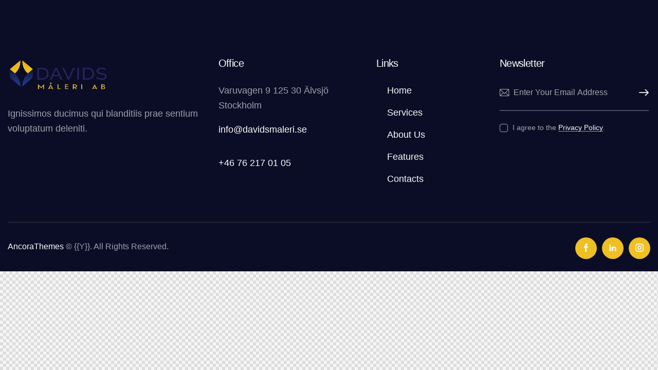

--- FILE ---
content_type: text/css
request_url: https://usercontent.one/wp/davidsmaleri.se/wp-content/themes/fabrica/skins/default/css/__custom.css
body_size: 5766
content:
/* ATTENTION! This file was generated automatically! Don&#039;t change it!!!
----------------------------------------------------------------------- */
:root{--theme-var-page_width:1290px;--theme-var-page_boxed_extra:60px;--theme-var-page_fullwide_max:1920px;--theme-var-page_fullwide_extra:130px;--theme-var-sidebar_width:410px;--theme-var-grid_gap:30px;--theme-var-rad:0px;--theme-var-sidebar_proportional:1;--theme-var-rad_koef:0;--theme-var-sidebar_prc:0.31782945736434;--theme-var-sidebar_gap_prc:0.031007751937984;--theme-var-sidebar_gap_width:40px}:root{--theme-font-p_font-family:Arial,sans-serif;--theme-font-p_font-size:18px;--theme-font-p_line-height:1.65em;--theme-font-p_font-weight:500;--theme-font-p_font-style:normal;--theme-font-p_text-decoration:inherit;--theme-font-p_text-transform:none;--theme-font-p_letter-spacing:0px;--theme-font-p_margin-top:0em;--theme-font-p_margin-bottom:1.57em;--theme-font-post_font-family:Arial,sans-serif;--theme-font-post_font-size:inherit;--theme-font-post_line-height:inherit;--theme-font-post_font-weight:100;--theme-font-post_font-style:normal;--theme-font-post_text-decoration:inherit;--theme-font-post_text-transform:inherit;--theme-font-post_letter-spacing:inherit;--theme-font-post_margin-top:inherit;--theme-font-post_margin-bottom:inherit;--theme-font-h1_font-family:inherit;--theme-font-h1_font-size:3.353em;--theme-font-h1_line-height:1em;--theme-font-h1_font-weight:500;--theme-font-h1_font-style:normal;--theme-font-h1_text-decoration:none;--theme-font-h1_text-transform:none;--theme-font-h1_letter-spacing:-1.7px;--theme-font-h1_margin-top:1.04em;--theme-font-h1_margin-bottom:0.46em;--theme-font-h2_font-family:inherit;--theme-font-h2_font-size:2.765em;--theme-font-h2_line-height:1.021em;--theme-font-h2_font-weight:500;--theme-font-h2_font-style:normal;--theme-font-h2_text-decoration:none;--theme-font-h2_text-transform:none;--theme-font-h2_letter-spacing:-1.4px;--theme-font-h2_margin-top:0.72em;--theme-font-h2_margin-bottom:0.52em;--theme-font-h3_font-family:inherit;--theme-font-h3_font-size:2.059em;--theme-font-h3_line-height:1.086em;--theme-font-h3_font-weight:500;--theme-font-h3_font-style:normal;--theme-font-h3_text-decoration:none;--theme-font-h3_text-transform:none;--theme-font-h3_letter-spacing:-1px;--theme-font-h3_margin-top:1.07em;--theme-font-h3_margin-bottom:0.7em;--theme-font-h4_font-family:inherit;--theme-font-h4_font-size:1.647em;--theme-font-h4_line-height:1.214em;--theme-font-h4_font-weight:500;--theme-font-h4_font-style:normal;--theme-font-h4_text-decoration:none;--theme-font-h4_text-transform:none;--theme-font-h4_letter-spacing:-0.6px;--theme-font-h4_margin-top:1.35em;--theme-font-h4_margin-bottom:0.7em;--theme-font-h5_font-family:inherit;--theme-font-h5_font-size:1.412em;--theme-font-h5_line-height:1.208em;--theme-font-h5_font-weight:500;--theme-font-h5_font-style:normal;--theme-font-h5_text-decoration:none;--theme-font-h5_text-transform:none;--theme-font-h5_letter-spacing:-0.5px;--theme-font-h5_margin-top:1.5em;--theme-font-h5_margin-bottom:0.82em;--theme-font-h6_font-family:inherit;--theme-font-h6_font-size:1.118em;--theme-font-h6_line-height:1.474em;--theme-font-h6_font-weight:500;--theme-font-h6_font-style:normal;--theme-font-h6_text-decoration:none;--theme-font-h6_text-transform:none;--theme-font-h6_letter-spacing:-0.6px;--theme-font-h6_margin-top:1.75em;--theme-font-h6_margin-bottom:1.15em;--theme-font-logo_font-family:inherit;--theme-font-logo_font-size:1.8em;--theme-font-logo_line-height:1.25em;--theme-font-logo_font-weight:500;--theme-font-logo_font-style:normal;--theme-font-logo_text-decoration:none;--theme-font-logo_text-transform:none;--theme-font-logo_letter-spacing:-0.5px;--theme-font-logo_margin-top:inherit;--theme-font-logo_margin-bottom:inherit;--theme-font-button_font-family:Arial,sans-serif;--theme-font-button_font-size:18px;--theme-font-button_line-height:21px;--theme-font-button_font-weight:500;--theme-font-button_font-style:normal;--theme-font-button_text-decoration:none;--theme-font-button_text-transform:none;--theme-font-button_letter-spacing:0px;--theme-font-button_margin-top:inherit;--theme-font-button_margin-bottom:inherit;--theme-font-input_font-family:Arial,sans-serif;--theme-font-input_font-size:16px;--theme-font-input_line-height:1.5em;--theme-font-input_font-weight:400;--theme-font-input_font-style:normal;--theme-font-input_text-decoration:none;--theme-font-input_text-transform:none;--theme-font-input_letter-spacing:0px;--theme-font-input_margin-top:inherit;--theme-font-input_margin-bottom:inherit;--theme-font-info_font-family:Arial,sans-serif;--theme-font-info_font-size:18px;--theme-font-info_line-height:1.5em;--theme-font-info_font-weight:400;--theme-font-info_font-style:normal;--theme-font-info_text-decoration:none;--theme-font-info_text-transform:none;--theme-font-info_letter-spacing:0px;--theme-font-info_margin-top:0.4em;--theme-font-info_margin-bottom:inherit;--theme-font-menu_font-family:Arial,sans-serif;--theme-font-menu_font-size:18px;--theme-font-menu_line-height:1.5em;--theme-font-menu_font-weight:500;--theme-font-menu_font-style:normal;--theme-font-menu_text-decoration:none;--theme-font-menu_text-transform:none;--theme-font-menu_letter-spacing:0px;--theme-font-menu_margin-top:inherit;--theme-font-menu_margin-bottom:inherit;--theme-font-submenu_font-family:Arial,sans-serif;--theme-font-submenu_font-size:18px;--theme-font-submenu_line-height:1.5em;--theme-font-submenu_font-weight:400;--theme-font-submenu_font-style:normal;--theme-font-submenu_text-decoration:none;--theme-font-submenu_text-transform:none;--theme-font-submenu_letter-spacing:0px;--theme-font-submenu_margin-top:inherit;--theme-font-submenu_margin-bottom:inherit}body{font-family:Arial,sans-serif;font-size:18px;font-weight:500;font-style:normal;line-height:1.65em;text-transform:none;letter-spacing:0px}p,ul,ol,dl,blockquote,address,.wp-block-button,.wp-block-cover,.wp-block-image,.wp-block-video,.wp-block-search,.wp-block-archives,.wp-block-archives-dropdown,.wp-block-categories,.wp-block-calendar,.wp-block-media-text{margin-top:0em;margin-bottom:1.57em}p[style*="font-size"],.has-small-font-size,.has-normal-font-size,.has-medium-font-size{line-height:1.65em}.post_item_single.post_type_post .post_content_single,body.post-type-post .editor-block-list__layout{font-family:Arial,sans-serif;font-weight:100;font-style:normal}h1,.front_page_section_caption{font-size:3.353em;font-weight:500;font-style:normal;line-height:1em;text-decoration:none;text-transform:none;letter-spacing:-1.7px;margin-top:1.04em;margin-bottom:0.46em}h2{font-size:2.765em;font-weight:500;font-style:normal;line-height:1.021em;text-decoration:none;text-transform:none;letter-spacing:-1.4px;margin-top:0.72em;margin-bottom:0.52em}h3{font-size:2.059em;font-weight:500;font-style:normal;line-height:1.086em;text-decoration:none;text-transform:none;letter-spacing:-1px;margin-top:1.07em;margin-bottom:0.7em}h4{font-size:1.647em;font-weight:500;font-style:normal;line-height:1.214em;text-decoration:none;text-transform:none;letter-spacing:-0.6px;margin-top:1.35em;margin-bottom:0.7em}h5{font-size:1.412em;font-weight:500;font-style:normal;line-height:1.208em;text-decoration:none;text-transform:none;letter-spacing:-0.5px;margin-top:1.5em;margin-bottom:0.82em}h6{font-size:1.118em;font-weight:500;font-style:normal;line-height:1.474em;text-decoration:none;text-transform:none;letter-spacing:-0.6px;margin-top:1.75em;margin-bottom:1.15em}input[type="text"],input[type="number"],input[type="email"],input[type="url"],input[type="tel"],input[type="search"],input[type="password"],textarea,textarea.wp-editor-area,.select_container,select,.select_container select{font-family:Arial,sans-serif;font-size:16px;font-weight:400;font-style:normal;line-height:1.5em;text-decoration:none;text-transform:none;letter-spacing:0px}.sc_item_pagination_load_more .nav-links,.nav-links-more .nav-load-more,.nav-links-more .woocommerce-load-more,.woocommerce-links-more .woocommerce-load-more,.sidebar_small_screen_above .sidebar_control,.trx_addons_popup_form_field_submit .submit_button,.simple_text_link,.show_comments_single .show_comments_button,form button:not(.components-button),input[type="button"],input[type="reset"],input[type="submit"],.theme_button,.sc_layouts_row .sc_button,.sc_portfolio_preview_show .post_readmore,.wp-block-button__link,.post_item .more-link,div.esg-filter-wrapper .esg-filterbutton>span,.mptt-navigation-tabs li a,.fabrica_tabs .fabrica_tabs_titles li a{font-family:Arial,sans-serif;font-size:18px;font-weight:500;font-style:normal;line-height:21px;text-decoration:none;text-transform:none;letter-spacing:0px}.adp-popup-type-notification-bar .adp-popup-button,.adp-popup-type-notification-box .adp-popup-button,#sb_instagram[data-shortcode-atts*="feedOne"] .sbi_follow_btn a,#sb_instagram.feedOne .sbi_follow_btn a,.post-more-link,.nav-links-old,.latepoint-book-button,.round-square-2 .elementor-button{font-family:Arial,sans-serif}.top_panel .slider_engine_revo .slide_title{}.sc_layouts_menu_nav>li[class*="columns-"] li.menu-item-has-children>a,.sc_layouts_menu_nav li.menu-collapse li[class*="columns-"] li.menu-item-has-children>a,.sticky_socials_wrap.sticky_socials_modern .social_item .social_name,.search_modern .search_wrap .search_field,.search_style_fullscreen .search_field,.search_style_fullscreen.search_opened .search_field,.comments_list_wrap .comment_reply,.author_info .author_label,.nav-links-single .nav-links .nav-arrow-label,.post_item_single .post_tags_single a,.sc_layouts_row_type_compact .sc_layouts_item_details,.post_meta_item.post_categories,div.esg-filters,.woocommerce nav.woocommerce-pagination ul,.comments_pagination,.nav-links,.page_links,.wp-playlist.wp-audio-playlist .wp-playlist-tracks,.wp-playlist.wp-audio-playlist .wp-playlist-item-title,.mejs-container *,.format-audio .post_featured .post_audio_author,.single-format-audio .post_featured .post_audio_author,.sc_layouts_blog_item_featured .post_featured .post_audio_author,#powerTip .box_view_html,.widget_product_tag_cloud,.widget_tag_cloud,.wp-block-tag-cloud,.custom-html-widget .extra_item,.post_meta_item.post_author,.post_info_item.post_info_posted_by,.post_info_item.post_categories,table th,mark,ins,.logo_text,.theme_button_close_text,.post_price.price,.theme_scroll_down,.post_meta_item .post_sponsored_label,.latepoint-lightbox-w h1,.latepoint-lightbox-w h2,.latepoint-lightbox-w h3,.latepoint-lightbox-w h4,.latepoint-lightbox-w h5,.latepoint-lightbox-w h6,.has-drop-cap:not(:focus):first-letter,.widget_calendar caption,.wp-block-calendar caption,.sc_layouts_cart_items_short,blockquote>cite,blockquote>p>cite,blockquote>.wp-block-pullquote__citation,.wp-block-quote .wp-block-quote__citation{}.post_meta{font-family:Arial,sans-serif;font-size:18px;font-weight:400;font-style:normal;line-height:1.5em;text-decoration:none;text-transform:none;letter-spacing:0px;margin-top:0.4em}.post-date,.rss-date,.post_date,.post_meta_item,.post_meta .vc_inline-link,.comments_list_wrap .comment_date,.comments_list_wrap .comment_time,.comments_list_wrap .comment_counters,.top_panel .slider_engine_revo .slide_subtitle,.logo_slogan,.trx_addons_audio_player .audio_author,.post_item_single .post_content .post_meta,.author_bio .author_link,.comments_list_wrap .comment_posted,.comments_list_wrap .comment_reply{font-family:Arial,sans-serif}.wpgdprc,blockquote,option,fieldset legend,figure figcaption,.wp-caption .wp-caption-text,.wp-caption .wp-caption-dd,.wp-caption-overlay .wp-caption .wp-caption-text,.wp-caption-overlay .wp-caption .wp-caption-dd,.post_layout_excerpt .post_meta_item.post_categories,.post_layout_excerpt .post_meta_item .post_sponsored_label,.wp-playlist.wp-audio-playlist .wp-playlist-tracks .wp-playlist-item-artist,.backstage-customizer-access-wrapper .backstage-customizer-access-button,.latepoint-w,.search_wrap .search_results .post_meta_item{font-family:Arial,sans-serif}.logo_text{font-size:1.8em;font-weight:500;font-style:normal;line-height:1.25em;text-decoration:none;text-transform:none;letter-spacing:-0.5px}.logo_footer_text{}.sc_layouts_menu_dir_vertical.sc_layouts_submenu_dropdown .sc_layouts_menu_nav>li>ul{font-family:Arial,sans-serif}.menu_main_nav_area>ul,.sc_layouts_menu_nav,.sc_layouts_menu_dir_vertical .sc_layouts_menu_nav{font-family:Arial,sans-serif;font-size:18px;line-height:1.5em}.menu_main_nav>li>a,.sc_layouts_menu_nav>li>a{font-weight:500;font-style:normal;text-decoration:none;text-transform:none;letter-spacing:0px}.sc_layouts_menu_nav>li.current-menu-item>a,.sc_layouts_menu_nav>li.current-menu-parent>a,.sc_layouts_menu_nav>li.current-menu-ancestor>a,.menu_main_nav>li[class*="current-menu-"]>a .sc_layouts_menu_item_description,.sc_layouts_menu_nav>li[class*="current-menu-"]>a .sc_layouts_menu_item_description{font-weight:500}.menu_main_nav>li>ul,.sc_layouts_menu_nav>li>ul,.sc_layouts_menu_popup .sc_layouts_menu_nav{font-family:Arial,sans-serif;font-size:18px;line-height:1.5em}.menu_main_nav>li ul>li>a,.sc_layouts_menu_nav>li ul>li>a,.sc_layouts_menu_popup .sc_layouts_menu_nav>li>a{font-weight:400;font-style:normal;text-decoration:none;text-transform:none;letter-spacing:0px}.sc_layouts_panel_menu .sc_layouts_menu_dir_horizontal .sc_layouts_menu_nav>ul,.sc_layouts_panel_menu .sc_layouts_menu_dir_vertical.sc_layouts_submenu_dropdown>ul,.menu_mobile .menu_mobile_nav_area>ul{font-family:Arial,sans-serif}.sc_layouts_panel_menu .sc_layouts_menu_dir_horizontal .sc_layouts_menu_nav>li>ul,.sc_layouts_panel_menu .sc_layouts_menu_dir_vertical.sc_layouts_submenu_dropdown>ul>li ul,.menu_mobile .menu_mobile_nav_area>ul>li ul{font-family:Arial,sans-serif}[class*="trx_addons_title_with_link"],.sc_price_item_price .sc_price_item_price_after,.sc_price_item .sc_price_item_subtitle,.sc_dishes_compact .sc_services_item_title,.sc_services_iconed .sc_services_item_title,.sc_services .sc_services_item_subtitle,.sc_testimonials_item_author_subtitle,.sc_icons_plain .sc_icons_item:not(.sc_icons_item_linked) .sc_icons_item_link,.sc_hotspot_item_popup .sc_hotspot_item_subtitle .post_meta_item{font-family:Arial,sans-serif}.widget .trx_addons_tabs .trx_addons_tabs_titles li,.trx_addons_video_list_controller_wrap .trx_addons_video_list_subtitle,.trx_addons_video_list_controller_wrap .trx_addons_video_list_image_label,.trx_addons_audio_wrap .trx_addons_audio_navigation,.services_page_tabs.trx_addons_tabs .trx_addons_tabs_titles li>a,.sc_events_item_price,.sc_events_item_date_day,.sc_events_item_meta_locality,.tabs_style_2.elementor-widget-tabs .elementor-tab-title,.trx_addons_list_parameters,.sc_events_item_more_link,.sc_events_item_meta_categories a,.scroll_to_top_style_modern,.categories_list .categories_link_more,.sc_blogger_default.sc_blogger_default_classic_time_2 .post_meta.sc_blogger_item_meta.post_meta_date,.sc_blogger_default.sc_blogger_default_classic_time .post_meta.sc_blogger_item_meta.post_meta_date,.team_member_brief_info_details .team_member_details_phone .team_member_details_value,.sc_socials.sc_socials_icons_names .social_item .social_name,.services_single .services_page_featured .sc_services_item_price,.sc_services .sc_services_item_price,.sc_services .sc_services_item_number,.audio_now_playing,.sc_testimonials_modern .sc_testimonials_item_content strong,.sc_testimonials_classic .sc_testimonials_item_content,.trx_addons_message_box,.sc_countdown .sc_countdown_label,.sc_countdown_default .sc_countdown_digits,.sc_countdown_default .sc_countdown_separator,.sc_price_simple .sc_price_item_details,.toc_menu_item .toc_menu_description,.sc_recent_news .post_item .post_footer .post_meta .post_meta_item,.sc_item_subtitle,.sc_icons_item_title,.sc_price_item_title,.sc_price_item_price,.sc_courses_default .sc_courses_item_price,.sc_courses_default .trx_addons_hover_content .trx_addons_hover_links a,.sc_events_classic .sc_events_item_price,.sc_events_classic .trx_addons_hover_content .trx_addons_hover_links a,.sc_promo_modern .sc_promo_link2 span+span,.sc_skills_counter .sc_skills_total,.sc_skills_counter_alter .sc_skills_total,.sc_skills_counter_extra .sc_skills_total,.sc_skills_counter_modern .sc_skills_total,.sc_skills_counter_simple .sc_skills_total,.sc_skills_pie.sc_skills_compact_off .sc_skills_total,.sc_skills_counter_alter .sc_skills_item_title,.sc_skills_counter_extra .sc_skills_item_title,.sc_skills_counter_modern .sc_skills_item_title,.sc_skills_counter_simple .sc_skills_item_title,.sc_skills_pie.sc_skills_compact_off .sc_skills_item_title,.sc_icons_number .sc_icons_item_number,.slider_container .slide_info.slide_info_large .slide_title,.slider_style_modern .slider_controls_label span + span,.slider_pagination_wrap,.sc_slider_controller_info,.trx_addons_dropcap,.sc_hotspot_item_price{}.sc_recent_news .post_item .post_meta,.sc_courses_default .sc_courses_item_date,.courses_single .courses_page_meta,.sc_events_classic .sc_events_item_date,.sc_promo_modern .sc_promo_link2 span,.sc_skills_counter .sc_skills_item_title,.slider_style_modern .slider_controls_label span,.slider_titles_outside_wrap .slide_cats,.slider_titles_outside_wrap .slide_subtitle,.sc_slider_controller_item_info_date,.sc_testimonials_item_author_title,.sc_testimonials_item_content:before{font-family:Arial,sans-serif}.slider_outer_wrap .sc_slider_controller .sc_slider_controller_item_info_date{font-size:18px;font-weight:400;font-style:normal;line-height:1.5em;text-decoration:none;text-transform:none;letter-spacing:0px}.sc_button:not(.sc_button_simple),.sc_button.sc_button_simple,.sc_form button{font-family:Arial,sans-serif;font-size:18px;font-weight:500;font-style:normal;line-height:21px;text-decoration:none;text-transform:none;letter-spacing:0px}.sc_icons .sc_icons_item_more_link,.sc_services .sc_services_item_more_link,.sc_blogger	.sc_blogger_item_button .item_more_link,.sc_promo_modern .sc_promo_link2{font-family:Arial,sans-serif}.sc_portfolio.sc_portfolio_band .sc_portfolio_item .post_content_wrap .post_meta .post_categories{}.sc_icons_plain .sc_icons_item .sc_icons_item_more_link,.sc_blogger_portestate .sc_blogger_item .sc_blogger_item_content .sc_blogger_item_meta .post_categories,.slider_pagination_style_title.sc_slider_controls_light .slider_pagination_wrap .slider_pagination_bullet,.sc_title_default h5.sc_item_title_tag + .sc_title_subtitle,.sc_portfolio.sc_portfolio_simple .sc_portfolio_item .post_content_wrap .post_meta .post_categories,.sc_portfolio.sc_portfolio_default .sc_portfolio_item .post_featured .post_info .post_meta .post_categories,.sc_style_toggle .sc_blogger .sc_item_filters_wrap .sc_item_filters .sc_item_filters_header .sc_item_filters_subtitle,.sc_portfolio .sc_portfolio_item .post_meta .post_meta_item,.sc_blogger_lay_portfolio_grid .sc_blogger_item .post_meta .post_categories,.sc_blogger_lay_portfolio .sc_blogger_item .post_meta .post_categories{font-family:Arial,sans-serif}.elementor-widget-progress .elementor-title,.elementor-widget-progress .elementor-progress-percentage,.elementor-widget-toggle .elementor-toggle-title,.elementor-widget-tabs .elementor-tab-title,.custom_icon_btn.elementor-widget-button .elementor-button .elementor-button-text,.elementor-widget-counter .elementor-counter-number-wrapper,.elementor-widget-counter .elementor-counter-title{}.elementor-widget-icon-box .elementor-widget-container .elementor-icon-box-title small{font-family:Arial,sans-serif}body.edit-post-visual-editor{font-family:Arial,sans-serif !important;font-size:18px;font-weight:500;font-style:normal;line-height:1.65em;text-transform:none;letter-spacing:0px}.editor-post-title__block .editor-post-title__input{font-size:3.353em;font-weight:500;font-style:normal}.block-editor-block-list__block{margin-top:0em;margin-bottom:1.57em}form.mc4wp-form .mc4wp-form-fields input[type="email"]{font-family:Arial,sans-serif;font-size:16px;font-weight:400;font-style:normal;line-height:1.5em;text-decoration:none;text-transform:none;letter-spacing:0px}form.mc4wp-form .mc4wp-form-fields input[type="submit"]{font-family:Arial,sans-serif;font-size:18px;font-weight:500;font-style:normal;line-height:21px;text-decoration:none;text-transform:none;letter-spacing:0px}#style-5.mc4wp-form .mc4wp-form-fields input[type="email"]{}.scheme_default,body.scheme_default{--theme-color-bg_color:#F8F8F8;--theme-color-bd_color:#D3DCE0;--theme-color-text:#3c3c3e;--theme-color-text_light:#3c3c3e;--theme-color-text_dark:#090909;--theme-color-text_link:#eec024;--theme-color-text_hover:#eec024;--theme-color-text_link2:#eec024;--theme-color-text_hover2:#eec024;--theme-color-text_link3:#eec024;--theme-color-text_hover3:#eec024;--theme-color-alter_bg_color:#FFFFFF;--theme-color-alter_bg_hover:#F1F1F1;--theme-color-alter_bd_color:#D3DCE0;--theme-color-alter_bd_hover:#b5bdc1;--theme-color-alter_text:#3c3c3e;--theme-color-alter_light:#3c3c3e;--theme-color-alter_dark:#090909;--theme-color-alter_link:#eec024;--theme-color-alter_hover:#eec024;--theme-color-alter_link2:#eec024;--theme-color-alter_hover2:#eec024;--theme-color-alter_link3:#eec024;--theme-color-alter_hover3:#eec024;--theme-color-extra_bg_color:#3c3c3e;--theme-color-extra_bg_hover:#3c3c3e;--theme-color-extra_bd_color:#3c3c3e;--theme-color-extra_bd_hover:#3c3c3e;--theme-color-extra_text:#3c3c3e;--theme-color-extra_light:#3c3c3e;--theme-color-extra_dark:#FFFFFF;--theme-color-extra_link:#eec024;--theme-color-extra_hover:#eec024;--theme-color-extra_link2:#eec024;--theme-color-extra_hover2:#eec024;--theme-color-extra_link3:#eec024;--theme-color-extra_hover3:#eec024;--theme-color-input_bg_color:transparent;--theme-color-input_bg_hover:transparent;--theme-color-input_bd_color:#D3DCE0;--theme-color-input_bd_hover:#B5BDC1;--theme-color-input_text:#3c3c3e;--theme-color-input_light:#3c3c3e;--theme-color-input_dark:#090909;--theme-color-inverse_bd_color:#67bcc1;--theme-color-inverse_bd_hover:#5aa4a9;--theme-color-inverse_text:#3c3c3e;--theme-color-inverse_light:#3c3c3e;--theme-color-inverse_dark:#090909;--theme-color-inverse_link:#FFFFFF;--theme-color-inverse_hover:#FFFFFF;--theme-color-bg_color_0:rgba(248,248,248,0);--theme-color-bg_color_02:rgba(248,248,248,0.2);--theme-color-bg_color_07:rgba(248,248,248,0.7);--theme-color-bg_color_08:rgba(248,248,248,0.8);--theme-color-bg_color_09:rgba(248,248,248,0.9);--theme-color-alter_bg_color_07:rgba(255,255,255,0.7);--theme-color-alter_bg_color_04:rgba(255,255,255,0.4);--theme-color-alter_bg_color_00:rgba(255,255,255,0);--theme-color-alter_bg_color_02:rgba(255,255,255,0.2);--theme-color-alter_bd_color_02:rgba(211,220,224,0.2);--theme-color-alter_dark_015:rgba(9,9,9,0.15);--theme-color-alter_dark_02:rgba(9,9,9,0.2);--theme-color-alter_dark_05:rgba(9,9,9,0.5);--theme-color-alter_dark_08:rgba(9,9,9,0.8);--theme-color-alter_link_02:rgba(238,192,36,0.2);--theme-color-alter_link_07:rgba(238,192,36,0.7);--theme-color-extra_bg_color_05:rgba(60,60,62,0.5);--theme-color-extra_bg_color_07:rgba(60,60,62,0.7);--theme-color-extra_link_02:rgba(238,192,36,0.2);--theme-color-extra_link_07:rgba(238,192,36,0.7);--theme-color-text_dark_003:rgba(9,9,9,0.03);--theme-color-text_dark_005:rgba(9,9,9,0.05);--theme-color-text_dark_008:rgba(9,9,9,0.08);--theme-color-text_dark_015:rgba(9,9,9,0.15);--theme-color-text_dark_02:rgba(9,9,9,0.2);--theme-color-text_dark_03:rgba(9,9,9,0.3);--theme-color-text_dark_05:rgba(9,9,9,0.5);--theme-color-text_dark_07:rgba(9,9,9,0.7);--theme-color-text_dark_08:rgba(9,9,9,0.8);--theme-color-text_link_007:rgba(238,192,36,0.07);--theme-color-text_link_02:rgba(238,192,36,0.2);--theme-color-text_link_03:rgba(238,192,36,0.3);--theme-color-text_link_04:rgba(238,192,36,0.4);--theme-color-text_link_07:rgba(238,192,36,0.7);--theme-color-text_link2_08:rgba(238,192,36,0.8);--theme-color-text_link2_007:rgba(238,192,36,0.07);--theme-color-text_link2_02:rgba(238,192,36,0.2);--theme-color-text_link2_03:rgba(238,192,36,0.3);--theme-color-text_link2_05:rgba(238,192,36,0.5);--theme-color-text_link3_007:rgba(238,192,36,0.07);--theme-color-text_link3_02:rgba(238,192,36,0.2);--theme-color-text_link3_03:rgba(238,192,36,0.3);--theme-color-inverse_text_03:rgba(60,60,62,0.3);--theme-color-inverse_link_08:rgba(255,255,255,0.8);--theme-color-inverse_hover_08:rgba(255,255,255,0.8);--theme-color-text_dark_blend:#171717;--theme-color-text_link_blend:#fad232;--theme-color-alter_link_blend:#fad232}.scheme_dark,body.scheme_dark{--theme-color-bg_color:#0B0D26;--theme-color-bd_color:#35394B;--theme-color-text:#9BA2AD;--theme-color-text_light:#A3A7AD;--theme-color-text_dark:#FCFCFC;--theme-color-text_link:#FA4729;--theme-color-text_hover:#DB2B0E;--theme-color-text_link2:#eec024;--theme-color-text_hover2:#eec024;--theme-color-text_link3:#1FA713;--theme-color-text_hover3:#118807;--theme-color-alter_bg_color:#1C1E36;--theme-color-alter_bg_hover:#292B45;--theme-color-alter_bd_color:#35394B;--theme-color-alter_bd_hover:#454B62;--theme-color-alter_text:#9BA2AD;--theme-color-alter_light:#A3A7AD;--theme-color-alter_dark:#FCFCFC;--theme-color-alter_link:#FA4729;--theme-color-alter_hover:#DB2B0E;--theme-color-alter_link2:#eec024;--theme-color-alter_hover2:#eec024;--theme-color-alter_link3:#1FA713;--theme-color-alter_hover3:#118807;--theme-color-extra_bg_color:#090A1A;--theme-color-extra_bg_hover:#292B45;--theme-color-extra_bd_color:#35394B;--theme-color-extra_bd_hover:#454B62;--theme-color-extra_text:#9BA2AD;--theme-color-extra_light:#A3A7AD;--theme-color-extra_dark:#FFFFFF;--theme-color-extra_link:#FA4729;--theme-color-extra_hover:#FFFFFF;--theme-color-extra_link2:#eec024;--theme-color-extra_hover2:#eec024;--theme-color-extra_link3:#1FA713;--theme-color-extra_hover3:#118807;--theme-color-input_bg_color:transparent;--theme-color-input_bg_hover:transparent;--theme-color-input_bd_color:#35394B;--theme-color-input_bd_hover:#454B62;--theme-color-input_text:#9BA2AD;--theme-color-input_light:#A3A7AD;--theme-color-input_dark:#FCFCFC;--theme-color-inverse_bd_color:#e36650;--theme-color-inverse_bd_hover:#cb5b47;--theme-color-inverse_text:#FCFCFC;--theme-color-inverse_light:#6f6f6f;--theme-color-inverse_dark:#181D4E;--theme-color-inverse_link:#FFFFFF;--theme-color-inverse_hover:#181D4E;--theme-color-bg_color_0:rgba(11,13,38,0);--theme-color-bg_color_02:rgba(11,13,38,0.2);--theme-color-bg_color_07:rgba(11,13,38,0.7);--theme-color-bg_color_08:rgba(11,13,38,0.8);--theme-color-bg_color_09:rgba(11,13,38,0.9);--theme-color-alter_bg_color_07:rgba(28,30,54,0.7);--theme-color-alter_bg_color_04:rgba(28,30,54,0.4);--theme-color-alter_bg_color_00:rgba(28,30,54,0);--theme-color-alter_bg_color_02:rgba(28,30,54,0.2);--theme-color-alter_bd_color_02:rgba(53,57,75,0.2);--theme-color-alter_dark_015:rgba(252,252,252,0.15);--theme-color-alter_dark_02:rgba(252,252,252,0.2);--theme-color-alter_dark_05:rgba(252,252,252,0.5);--theme-color-alter_dark_08:rgba(252,252,252,0.8);--theme-color-alter_link_02:rgba(250,71,41,0.2);--theme-color-alter_link_07:rgba(250,71,41,0.7);--theme-color-extra_bg_color_05:rgba(9,10,26,0.5);--theme-color-extra_bg_color_07:rgba(9,10,26,0.7);--theme-color-extra_link_02:rgba(250,71,41,0.2);--theme-color-extra_link_07:rgba(250,71,41,0.7);--theme-color-text_dark_003:rgba(252,252,252,0.03);--theme-color-text_dark_005:rgba(252,252,252,0.05);--theme-color-text_dark_008:rgba(252,252,252,0.08);--theme-color-text_dark_015:rgba(252,252,252,0.15);--theme-color-text_dark_02:rgba(252,252,252,0.2);--theme-color-text_dark_03:rgba(252,252,252,0.3);--theme-color-text_dark_05:rgba(252,252,252,0.5);--theme-color-text_dark_07:rgba(252,252,252,0.7);--theme-color-text_dark_08:rgba(252,252,252,0.8);--theme-color-text_link_007:rgba(250,71,41,0.07);--theme-color-text_link_02:rgba(250,71,41,0.2);--theme-color-text_link_03:rgba(250,71,41,0.3);--theme-color-text_link_04:rgba(250,71,41,0.4);--theme-color-text_link_07:rgba(250,71,41,0.7);--theme-color-text_link2_08:rgba(238,192,36,0.8);--theme-color-text_link2_007:rgba(238,192,36,0.07);--theme-color-text_link2_02:rgba(238,192,36,0.2);--theme-color-text_link2_03:rgba(238,192,36,0.3);--theme-color-text_link2_05:rgba(238,192,36,0.5);--theme-color-text_link3_007:rgba(31,167,19,0.07);--theme-color-text_link3_02:rgba(31,167,19,0.2);--theme-color-text_link3_03:rgba(31,167,19,0.3);--theme-color-inverse_text_03:rgba(252,252,252,0.3);--theme-color-inverse_link_08:rgba(255,255,255,0.8);--theme-color-inverse_hover_08:rgba(24,29,78,0.8);--theme-color-text_dark_blend:#ffffff;--theme-color-text_link_blend:#ff5b36;--theme-color-alter_link_blend:#ff5b36}.scheme_light,body.scheme_light{--theme-color-bg_color:#FFFFFF;--theme-color-bd_color:#D3DCE0;--theme-color-text:#5A5A67;--theme-color-text_light:#898A8E;--theme-color-text_dark:#181D4E;--theme-color-text_link:#FA4729;--theme-color-text_hover:#DB2B0E;--theme-color-text_link2:#eec024;--theme-color-text_hover2:#eec024;--theme-color-text_link3:#1FA713;--theme-color-text_hover3:#118807;--theme-color-alter_bg_color:#F8F8F8;--theme-color-alter_bg_hover:#F1F1F1;--theme-color-alter_bd_color:#D3DCE0;--theme-color-alter_bd_hover:#B5BDC1;--theme-color-alter_text:#5A5A67;--theme-color-alter_light:#898A8E;--theme-color-alter_dark:#181D4E;--theme-color-alter_link:#FA4729;--theme-color-alter_hover:#DB2B0E;--theme-color-alter_link2:#eec024;--theme-color-alter_hover2:#eec024;--theme-color-alter_link3:#1FA713;--theme-color-alter_hover3:#118807;--theme-color-extra_bg_color:#090A1A;--theme-color-extra_bg_hover:#292B45;--theme-color-extra_bd_color:#35394B;--theme-color-extra_bd_hover:#454B62;--theme-color-extra_text:#9BA2AD;--theme-color-extra_light:#A3A7AD;--theme-color-extra_dark:#FFFFFF;--theme-color-extra_link:#FA4729;--theme-color-extra_hover:#FFFFFF;--theme-color-extra_link2:#eec024;--theme-color-extra_hover2:#eec024;--theme-color-extra_link3:#1FA713;--theme-color-extra_hover3:#118807;--theme-color-input_bg_color:transparent;--theme-color-input_bg_hover:transparent;--theme-color-input_bd_color:#D3DCE0;--theme-color-input_bd_hover:#B5BDC1;--theme-color-input_text:#5A5A67;--theme-color-input_light:#898A8E;--theme-color-input_dark:#181D4E;--theme-color-inverse_bd_color:#67bcc1;--theme-color-inverse_bd_hover:#5aa4a9;--theme-color-inverse_text:#181D4E;--theme-color-inverse_light:#333333;--theme-color-inverse_dark:#181D4E;--theme-color-inverse_link:#FFFFFF;--theme-color-inverse_hover:#FFFFFF;--theme-color-bg_color_0:rgba(255,255,255,0);--theme-color-bg_color_02:rgba(255,255,255,0.2);--theme-color-bg_color_07:rgba(255,255,255,0.7);--theme-color-bg_color_08:rgba(255,255,255,0.8);--theme-color-bg_color_09:rgba(255,255,255,0.9);--theme-color-alter_bg_color_07:rgba(248,248,248,0.7);--theme-color-alter_bg_color_04:rgba(248,248,248,0.4);--theme-color-alter_bg_color_00:rgba(248,248,248,0);--theme-color-alter_bg_color_02:rgba(248,248,248,0.2);--theme-color-alter_bd_color_02:rgba(211,220,224,0.2);--theme-color-alter_dark_015:rgba(24,29,78,0.15);--theme-color-alter_dark_02:rgba(24,29,78,0.2);--theme-color-alter_dark_05:rgba(24,29,78,0.5);--theme-color-alter_dark_08:rgba(24,29,78,0.8);--theme-color-alter_link_02:rgba(250,71,41,0.2);--theme-color-alter_link_07:rgba(250,71,41,0.7);--theme-color-extra_bg_color_05:rgba(9,10,26,0.5);--theme-color-extra_bg_color_07:rgba(9,10,26,0.7);--theme-color-extra_link_02:rgba(250,71,41,0.2);--theme-color-extra_link_07:rgba(250,71,41,0.7);--theme-color-text_dark_003:rgba(24,29,78,0.03);--theme-color-text_dark_005:rgba(24,29,78,0.05);--theme-color-text_dark_008:rgba(24,29,78,0.08);--theme-color-text_dark_015:rgba(24,29,78,0.15);--theme-color-text_dark_02:rgba(24,29,78,0.2);--theme-color-text_dark_03:rgba(24,29,78,0.3);--theme-color-text_dark_05:rgba(24,29,78,0.5);--theme-color-text_dark_07:rgba(24,29,78,0.7);--theme-color-text_dark_08:rgba(24,29,78,0.8);--theme-color-text_link_007:rgba(250,71,41,0.07);--theme-color-text_link_02:rgba(250,71,41,0.2);--theme-color-text_link_03:rgba(250,71,41,0.3);--theme-color-text_link_04:rgba(250,71,41,0.4);--theme-color-text_link_07:rgba(250,71,41,0.7);--theme-color-text_link2_08:rgba(238,192,36,0.8);--theme-color-text_link2_007:rgba(238,192,36,0.07);--theme-color-text_link2_02:rgba(238,192,36,0.2);--theme-color-text_link2_03:rgba(238,192,36,0.3);--theme-color-text_link2_05:rgba(238,192,36,0.5);--theme-color-text_link3_007:rgba(31,167,19,0.07);--theme-color-text_link3_02:rgba(31,167,19,0.2);--theme-color-text_link3_03:rgba(31,167,19,0.3);--theme-color-inverse_text_03:rgba(24,29,78,0.3);--theme-color-inverse_link_08:rgba(255,255,255,0.8);--theme-color-inverse_hover_08:rgba(255,255,255,0.8);--theme-color-text_dark_blend:#21255c;--theme-color-text_link_blend:#ff5b36;--theme-color-alter_link_blend:#ff5b36}.scheme_default_eco,body.scheme_default_eco{--theme-color-bg_color:#F8F8F8;--theme-color-bd_color:#D3DCE0;--theme-color-text:#5A5A67;--theme-color-text_light:#898A8E;--theme-color-text_dark:#181D4E;--theme-color-text_link:#0868D7;--theme-color-text_hover:#0051AF;--theme-color-text_link2:#1FA713;--theme-color-text_hover2:#118807;--theme-color-text_link3:#0868D7;--theme-color-text_hover3:#0051AF;--theme-color-alter_bg_color:#FFFFFF;--theme-color-alter_bg_hover:#F1F1F1;--theme-color-alter_bd_color:#D3DCE0;--theme-color-alter_bd_hover:#B5BDC1;--theme-color-alter_text:#5A5A67;--theme-color-alter_light:#898A8E;--theme-color-alter_dark:#181D4E;--theme-color-alter_link:#0868D7;--theme-color-alter_hover:#0051AF;--theme-color-alter_link2:#1FA713;--theme-color-alter_hover2:#118807;--theme-color-alter_link3:#0868D7;--theme-color-alter_hover3:#0051AF;--theme-color-extra_bg_color:#090A1A;--theme-color-extra_bg_hover:#292B45;--theme-color-extra_bd_color:#35394B;--theme-color-extra_bd_hover:#454B62;--theme-color-extra_text:#9BA2AD;--theme-color-extra_light:#A3A7AD;--theme-color-extra_dark:#FFFFFF;--theme-color-extra_link:#0868D7;--theme-color-extra_hover:#FFFFFF;--theme-color-extra_link2:#0868D7;--theme-color-extra_hover2:#0051AF;--theme-color-extra_link3:#0868D7;--theme-color-extra_hover3:#0051AF;--theme-color-input_bg_color:transparent;--theme-color-input_bg_hover:transparent;--theme-color-input_bd_color:#D3DCE0;--theme-color-input_bd_hover:#B5BDC1;--theme-color-input_text:#5A5A67;--theme-color-input_light:#898A8E;--theme-color-input_dark:#181D4E;--theme-color-inverse_bd_color:#67bcc1;--theme-color-inverse_bd_hover:#5aa4a9;--theme-color-inverse_text:#181D4E;--theme-color-inverse_light:#333333;--theme-color-inverse_dark:#181D4E;--theme-color-inverse_link:#FFFFFF;--theme-color-inverse_hover:#FFFFFF;--theme-color-bg_color_0:rgba(248,248,248,0);--theme-color-bg_color_02:rgba(248,248,248,0.2);--theme-color-bg_color_07:rgba(248,248,248,0.7);--theme-color-bg_color_08:rgba(248,248,248,0.8);--theme-color-bg_color_09:rgba(248,248,248,0.9);--theme-color-alter_bg_color_07:rgba(255,255,255,0.7);--theme-color-alter_bg_color_04:rgba(255,255,255,0.4);--theme-color-alter_bg_color_00:rgba(255,255,255,0);--theme-color-alter_bg_color_02:rgba(255,255,255,0.2);--theme-color-alter_bd_color_02:rgba(211,220,224,0.2);--theme-color-alter_dark_015:rgba(24,29,78,0.15);--theme-color-alter_dark_02:rgba(24,29,78,0.2);--theme-color-alter_dark_05:rgba(24,29,78,0.5);--theme-color-alter_dark_08:rgba(24,29,78,0.8);--theme-color-alter_link_02:rgba(8,104,215,0.2);--theme-color-alter_link_07:rgba(8,104,215,0.7);--theme-color-extra_bg_color_05:rgba(9,10,26,0.5);--theme-color-extra_bg_color_07:rgba(9,10,26,0.7);--theme-color-extra_link_02:rgba(8,104,215,0.2);--theme-color-extra_link_07:rgba(8,104,215,0.7);--theme-color-text_dark_003:rgba(24,29,78,0.03);--theme-color-text_dark_005:rgba(24,29,78,0.05);--theme-color-text_dark_008:rgba(24,29,78,0.08);--theme-color-text_dark_015:rgba(24,29,78,0.15);--theme-color-text_dark_02:rgba(24,29,78,0.2);--theme-color-text_dark_03:rgba(24,29,78,0.3);--theme-color-text_dark_05:rgba(24,29,78,0.5);--theme-color-text_dark_07:rgba(24,29,78,0.7);--theme-color-text_dark_08:rgba(24,29,78,0.8);--theme-color-text_link_007:rgba(8,104,215,0.07);--theme-color-text_link_02:rgba(8,104,215,0.2);--theme-color-text_link_03:rgba(8,104,215,0.3);--theme-color-text_link_04:rgba(8,104,215,0.4);--theme-color-text_link_07:rgba(8,104,215,0.7);--theme-color-text_link2_08:rgba(31,167,19,0.8);--theme-color-text_link2_007:rgba(31,167,19,0.07);--theme-color-text_link2_02:rgba(31,167,19,0.2);--theme-color-text_link2_03:rgba(31,167,19,0.3);--theme-color-text_link2_05:rgba(31,167,19,0.5);--theme-color-text_link3_007:rgba(8,104,215,0.07);--theme-color-text_link3_02:rgba(8,104,215,0.2);--theme-color-text_link3_03:rgba(8,104,215,0.3);--theme-color-inverse_text_03:rgba(24,29,78,0.3);--theme-color-inverse_link_08:rgba(255,255,255,0.8);--theme-color-inverse_hover_08:rgba(255,255,255,0.8);--theme-color-text_dark_blend:#21255c;--theme-color-text_link_blend:#146ee3;--theme-color-alter_link_blend:#146ee3}.scheme_dark_eco,body.scheme_dark_eco{--theme-color-bg_color:#0B0D26;--theme-color-bd_color:#35394B;--theme-color-text:#9BA2AD;--theme-color-text_light:#A3A7AD;--theme-color-text_dark:#FCFCFC;--theme-color-text_link:#0868D7;--theme-color-text_hover:#0051AF;--theme-color-text_link2:#1FA713;--theme-color-text_hover2:#118807;--theme-color-text_link3:#0868D7;--theme-color-text_hover3:#0051AF;--theme-color-alter_bg_color:#1C1E36;--theme-color-alter_bg_hover:#292B45;--theme-color-alter_bd_color:#35394B;--theme-color-alter_bd_hover:#454B62;--theme-color-alter_text:#9BA2AD;--theme-color-alter_light:#A3A7AD;--theme-color-alter_dark:#FCFCFC;--theme-color-alter_link:#0868D7;--theme-color-alter_hover:#0051AF;--theme-color-alter_link2:#1FA713;--theme-color-alter_hover2:#118807;--theme-color-alter_link3:#0868D7;--theme-color-alter_hover3:#0051AF;--theme-color-extra_bg_color:#090A1A;--theme-color-extra_bg_hover:#292B45;--theme-color-extra_bd_color:#35394B;--theme-color-extra_bd_hover:#454B62;--theme-color-extra_text:#9BA2AD;--theme-color-extra_light:#A3A7AD;--theme-color-extra_dark:#FFFFFF;--theme-color-extra_link:#0868D7;--theme-color-extra_hover:#FFFFFF;--theme-color-extra_link2:#0868D7;--theme-color-extra_hover2:#0051AF;--theme-color-extra_link3:#0868D7;--theme-color-extra_hover3:#0051AF;--theme-color-input_bg_color:transparent;--theme-color-input_bg_hover:transparent;--theme-color-input_bd_color:#35394B;--theme-color-input_bd_hover:#454B62;--theme-color-input_text:#9BA2AD;--theme-color-input_light:#A3A7AD;--theme-color-input_dark:#FCFCFC;--theme-color-inverse_bd_color:#e36650;--theme-color-inverse_bd_hover:#cb5b47;--theme-color-inverse_text:#FCFCFC;--theme-color-inverse_light:#6f6f6f;--theme-color-inverse_dark:#181D4E;--theme-color-inverse_link:#FFFFFF;--theme-color-inverse_hover:#181D4E;--theme-color-bg_color_0:rgba(11,13,38,0);--theme-color-bg_color_02:rgba(11,13,38,0.2);--theme-color-bg_color_07:rgba(11,13,38,0.7);--theme-color-bg_color_08:rgba(11,13,38,0.8);--theme-color-bg_color_09:rgba(11,13,38,0.9);--theme-color-alter_bg_color_07:rgba(28,30,54,0.7);--theme-color-alter_bg_color_04:rgba(28,30,54,0.4);--theme-color-alter_bg_color_00:rgba(28,30,54,0);--theme-color-alter_bg_color_02:rgba(28,30,54,0.2);--theme-color-alter_bd_color_02:rgba(53,57,75,0.2);--theme-color-alter_dark_015:rgba(252,252,252,0.15);--theme-color-alter_dark_02:rgba(252,252,252,0.2);--theme-color-alter_dark_05:rgba(252,252,252,0.5);--theme-color-alter_dark_08:rgba(252,252,252,0.8);--theme-color-alter_link_02:rgba(8,104,215,0.2);--theme-color-alter_link_07:rgba(8,104,215,0.7);--theme-color-extra_bg_color_05:rgba(9,10,26,0.5);--theme-color-extra_bg_color_07:rgba(9,10,26,0.7);--theme-color-extra_link_02:rgba(8,104,215,0.2);--theme-color-extra_link_07:rgba(8,104,215,0.7);--theme-color-text_dark_003:rgba(252,252,252,0.03);--theme-color-text_dark_005:rgba(252,252,252,0.05);--theme-color-text_dark_008:rgba(252,252,252,0.08);--theme-color-text_dark_015:rgba(252,252,252,0.15);--theme-color-text_dark_02:rgba(252,252,252,0.2);--theme-color-text_dark_03:rgba(252,252,252,0.3);--theme-color-text_dark_05:rgba(252,252,252,0.5);--theme-color-text_dark_07:rgba(252,252,252,0.7);--theme-color-text_dark_08:rgba(252,252,252,0.8);--theme-color-text_link_007:rgba(8,104,215,0.07);--theme-color-text_link_02:rgba(8,104,215,0.2);--theme-color-text_link_03:rgba(8,104,215,0.3);--theme-color-text_link_04:rgba(8,104,215,0.4);--theme-color-text_link_07:rgba(8,104,215,0.7);--theme-color-text_link2_08:rgba(31,167,19,0.8);--theme-color-text_link2_007:rgba(31,167,19,0.07);--theme-color-text_link2_02:rgba(31,167,19,0.2);--theme-color-text_link2_03:rgba(31,167,19,0.3);--theme-color-text_link2_05:rgba(31,167,19,0.5);--theme-color-text_link3_007:rgba(8,104,215,0.07);--theme-color-text_link3_02:rgba(8,104,215,0.2);--theme-color-text_link3_03:rgba(8,104,215,0.3);--theme-color-inverse_text_03:rgba(252,252,252,0.3);--theme-color-inverse_link_08:rgba(255,255,255,0.8);--theme-color-inverse_hover_08:rgba(24,29,78,0.8);--theme-color-text_dark_blend:#ffffff;--theme-color-text_link_blend:#146ee3;--theme-color-alter_link_blend:#146ee3}.scheme_light_eco,body.scheme_light_eco{--theme-color-bg_color:#FFFFFF;--theme-color-bd_color:#D3DCE0;--theme-color-text:#5A5A67;--theme-color-text_light:#898A8E;--theme-color-text_dark:#181D4E;--theme-color-text_link:#0868D7;--theme-color-text_hover:#0051AF;--theme-color-text_link2:#1FA713;--theme-color-text_hover2:#118807;--theme-color-text_link3:#0868D7;--theme-color-text_hover3:#0051AF;--theme-color-alter_bg_color:#F8F8F8;--theme-color-alter_bg_hover:#F1F1F1;--theme-color-alter_bd_color:#D3DCE0;--theme-color-alter_bd_hover:#B5BDC1;--theme-color-alter_text:#5A5A67;--theme-color-alter_light:#898A8E;--theme-color-alter_dark:#181D4E;--theme-color-alter_link:#0868D7;--theme-color-alter_hover:#0051AF;--theme-color-alter_link2:#1FA713;--theme-color-alter_hover2:#118807;--theme-color-alter_link3:#0868D7;--theme-color-alter_hover3:#0051AF;--theme-color-extra_bg_color:#090A1A;--theme-color-extra_bg_hover:#292B45;--theme-color-extra_bd_color:#35394B;--theme-color-extra_bd_hover:#454B62;--theme-color-extra_text:#9BA2AD;--theme-color-extra_light:#A3A7AD;--theme-color-extra_dark:#FFFFFF;--theme-color-extra_link:#0868D7;--theme-color-extra_hover:#FFFFFF;--theme-color-extra_link2:#0868D7;--theme-color-extra_hover2:#0051AF;--theme-color-extra_link3:#0868D7;--theme-color-extra_hover3:#0051AF;--theme-color-input_bg_color:transparent;--theme-color-input_bg_hover:transparent;--theme-color-input_bd_color:#D3DCE0;--theme-color-input_bd_hover:#B5BDC1;--theme-color-input_text:#5A5A67;--theme-color-input_light:#898A8E;--theme-color-input_dark:#181D4E;--theme-color-inverse_bd_color:#67bcc1;--theme-color-inverse_bd_hover:#5aa4a9;--theme-color-inverse_text:#181D4E;--theme-color-inverse_light:#333333;--theme-color-inverse_dark:#181D4E;--theme-color-inverse_link:#FFFFFF;--theme-color-inverse_hover:#FFFFFF;--theme-color-bg_color_0:rgba(255,255,255,0);--theme-color-bg_color_02:rgba(255,255,255,0.2);--theme-color-bg_color_07:rgba(255,255,255,0.7);--theme-color-bg_color_08:rgba(255,255,255,0.8);--theme-color-bg_color_09:rgba(255,255,255,0.9);--theme-color-alter_bg_color_07:rgba(248,248,248,0.7);--theme-color-alter_bg_color_04:rgba(248,248,248,0.4);--theme-color-alter_bg_color_00:rgba(248,248,248,0);--theme-color-alter_bg_color_02:rgba(248,248,248,0.2);--theme-color-alter_bd_color_02:rgba(211,220,224,0.2);--theme-color-alter_dark_015:rgba(24,29,78,0.15);--theme-color-alter_dark_02:rgba(24,29,78,0.2);--theme-color-alter_dark_05:rgba(24,29,78,0.5);--theme-color-alter_dark_08:rgba(24,29,78,0.8);--theme-color-alter_link_02:rgba(8,104,215,0.2);--theme-color-alter_link_07:rgba(8,104,215,0.7);--theme-color-extra_bg_color_05:rgba(9,10,26,0.5);--theme-color-extra_bg_color_07:rgba(9,10,26,0.7);--theme-color-extra_link_02:rgba(8,104,215,0.2);--theme-color-extra_link_07:rgba(8,104,215,0.7);--theme-color-text_dark_003:rgba(24,29,78,0.03);--theme-color-text_dark_005:rgba(24,29,78,0.05);--theme-color-text_dark_008:rgba(24,29,78,0.08);--theme-color-text_dark_015:rgba(24,29,78,0.15);--theme-color-text_dark_02:rgba(24,29,78,0.2);--theme-color-text_dark_03:rgba(24,29,78,0.3);--theme-color-text_dark_05:rgba(24,29,78,0.5);--theme-color-text_dark_07:rgba(24,29,78,0.7);--theme-color-text_dark_08:rgba(24,29,78,0.8);--theme-color-text_link_007:rgba(8,104,215,0.07);--theme-color-text_link_02:rgba(8,104,215,0.2);--theme-color-text_link_03:rgba(8,104,215,0.3);--theme-color-text_link_04:rgba(8,104,215,0.4);--theme-color-text_link_07:rgba(8,104,215,0.7);--theme-color-text_link2_08:rgba(31,167,19,0.8);--theme-color-text_link2_007:rgba(31,167,19,0.07);--theme-color-text_link2_02:rgba(31,167,19,0.2);--theme-color-text_link2_03:rgba(31,167,19,0.3);--theme-color-text_link2_05:rgba(31,167,19,0.5);--theme-color-text_link3_007:rgba(8,104,215,0.07);--theme-color-text_link3_02:rgba(8,104,215,0.2);--theme-color-text_link3_03:rgba(8,104,215,0.3);--theme-color-inverse_text_03:rgba(24,29,78,0.3);--theme-color-inverse_link_08:rgba(255,255,255,0.8);--theme-color-inverse_hover_08:rgba(255,255,255,0.8);--theme-color-text_dark_blend:#21255c;--theme-color-text_link_blend:#146ee3;--theme-color-alter_link_blend:#146ee3}